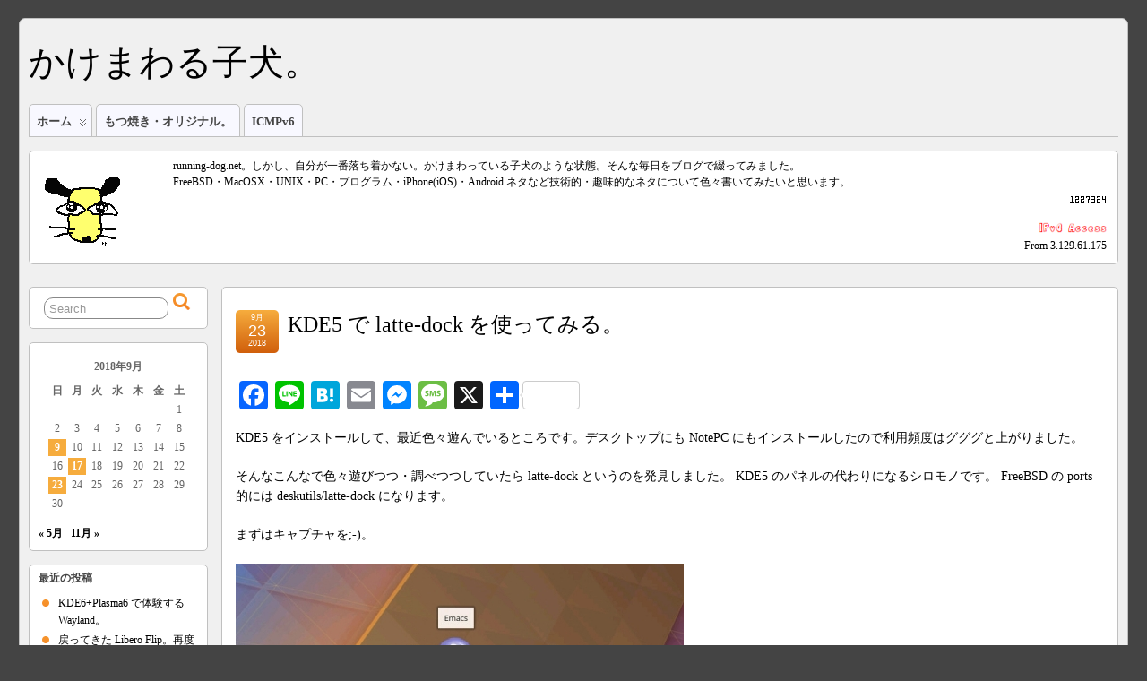

--- FILE ---
content_type: text/html; charset=UTF-8
request_url: https://running-dog.net/date/2018/09
body_size: 72536
content:
<!DOCTYPE html>
<!--[if IE 6]> <html id="ie6" lang="ja"> <![endif]-->
<!--[if IE 7]> <html id="ie7" lang="ja"> <![endif]-->
<!--[if IE 8]> <html id="ie8" lang="ja"> <![endif]-->
<!--[if !(IE 6) | !(IE 7) | !(IE 8)]><!--> <html lang="ja"> <!--<![endif]-->

<head>
	<link rel="apple-touch-icon" href="./apple-touch-icon.png" />
	<meta charset="UTF-8" />
	<link rel="pingback" href="https://running-dog.net/xmlrpc.php" />

	<script src="https://icmpv6.org/blog/scripts/prototype.js" language="JavaScript" type="text/javascript"></script>
	<script src="https://icmpv6.org/blog/scripts/qtp_poster.js" language="JavaScript" type="text/javascript"></script>
	<link href="https://icmpv6.org/blog/stylesheets/qtp_poster.css" rel="StyleSheet" type="text/css" />

	<title>  2018  9月 &raquo; かけまわる子犬。</title>
	<!--[if lt IE 9]>
	<script src="https://running-dog.net/wp-content/themes/suffusion/scripts/html5.js" type="text/javascript"></script>
	<![endif]-->
<meta name='robots' content='max-image-preview:large' />
	<style>img:is([sizes="auto" i], [sizes^="auto," i]) { contain-intrinsic-size: 3000px 1500px }</style>
	<link rel='dns-prefetch' href='//static.addtoany.com' />
<link rel="alternate" type="application/rss+xml" title="かけまわる子犬。 &raquo; フィード" href="https://running-dog.net/feed" />
<link rel="alternate" type="application/rss+xml" title="かけまわる子犬。 &raquo; コメントフィード" href="https://running-dog.net/comments/feed" />
<script type="text/javascript">
/* <![CDATA[ */
window._wpemojiSettings = {"baseUrl":"https:\/\/s.w.org\/images\/core\/emoji\/16.0.1\/72x72\/","ext":".png","svgUrl":"https:\/\/s.w.org\/images\/core\/emoji\/16.0.1\/svg\/","svgExt":".svg","source":{"concatemoji":"https:\/\/running-dog.net\/wp-includes\/js\/wp-emoji-release.min.js?ver=6.8.3"}};
/*! This file is auto-generated */
!function(s,n){var o,i,e;function c(e){try{var t={supportTests:e,timestamp:(new Date).valueOf()};sessionStorage.setItem(o,JSON.stringify(t))}catch(e){}}function p(e,t,n){e.clearRect(0,0,e.canvas.width,e.canvas.height),e.fillText(t,0,0);var t=new Uint32Array(e.getImageData(0,0,e.canvas.width,e.canvas.height).data),a=(e.clearRect(0,0,e.canvas.width,e.canvas.height),e.fillText(n,0,0),new Uint32Array(e.getImageData(0,0,e.canvas.width,e.canvas.height).data));return t.every(function(e,t){return e===a[t]})}function u(e,t){e.clearRect(0,0,e.canvas.width,e.canvas.height),e.fillText(t,0,0);for(var n=e.getImageData(16,16,1,1),a=0;a<n.data.length;a++)if(0!==n.data[a])return!1;return!0}function f(e,t,n,a){switch(t){case"flag":return n(e,"\ud83c\udff3\ufe0f\u200d\u26a7\ufe0f","\ud83c\udff3\ufe0f\u200b\u26a7\ufe0f")?!1:!n(e,"\ud83c\udde8\ud83c\uddf6","\ud83c\udde8\u200b\ud83c\uddf6")&&!n(e,"\ud83c\udff4\udb40\udc67\udb40\udc62\udb40\udc65\udb40\udc6e\udb40\udc67\udb40\udc7f","\ud83c\udff4\u200b\udb40\udc67\u200b\udb40\udc62\u200b\udb40\udc65\u200b\udb40\udc6e\u200b\udb40\udc67\u200b\udb40\udc7f");case"emoji":return!a(e,"\ud83e\udedf")}return!1}function g(e,t,n,a){var r="undefined"!=typeof WorkerGlobalScope&&self instanceof WorkerGlobalScope?new OffscreenCanvas(300,150):s.createElement("canvas"),o=r.getContext("2d",{willReadFrequently:!0}),i=(o.textBaseline="top",o.font="600 32px Arial",{});return e.forEach(function(e){i[e]=t(o,e,n,a)}),i}function t(e){var t=s.createElement("script");t.src=e,t.defer=!0,s.head.appendChild(t)}"undefined"!=typeof Promise&&(o="wpEmojiSettingsSupports",i=["flag","emoji"],n.supports={everything:!0,everythingExceptFlag:!0},e=new Promise(function(e){s.addEventListener("DOMContentLoaded",e,{once:!0})}),new Promise(function(t){var n=function(){try{var e=JSON.parse(sessionStorage.getItem(o));if("object"==typeof e&&"number"==typeof e.timestamp&&(new Date).valueOf()<e.timestamp+604800&&"object"==typeof e.supportTests)return e.supportTests}catch(e){}return null}();if(!n){if("undefined"!=typeof Worker&&"undefined"!=typeof OffscreenCanvas&&"undefined"!=typeof URL&&URL.createObjectURL&&"undefined"!=typeof Blob)try{var e="postMessage("+g.toString()+"("+[JSON.stringify(i),f.toString(),p.toString(),u.toString()].join(",")+"));",a=new Blob([e],{type:"text/javascript"}),r=new Worker(URL.createObjectURL(a),{name:"wpTestEmojiSupports"});return void(r.onmessage=function(e){c(n=e.data),r.terminate(),t(n)})}catch(e){}c(n=g(i,f,p,u))}t(n)}).then(function(e){for(var t in e)n.supports[t]=e[t],n.supports.everything=n.supports.everything&&n.supports[t],"flag"!==t&&(n.supports.everythingExceptFlag=n.supports.everythingExceptFlag&&n.supports[t]);n.supports.everythingExceptFlag=n.supports.everythingExceptFlag&&!n.supports.flag,n.DOMReady=!1,n.readyCallback=function(){n.DOMReady=!0}}).then(function(){return e}).then(function(){var e;n.supports.everything||(n.readyCallback(),(e=n.source||{}).concatemoji?t(e.concatemoji):e.wpemoji&&e.twemoji&&(t(e.twemoji),t(e.wpemoji)))}))}((window,document),window._wpemojiSettings);
/* ]]> */
</script>
<style id='wp-emoji-styles-inline-css' type='text/css'>

	img.wp-smiley, img.emoji {
		display: inline !important;
		border: none !important;
		box-shadow: none !important;
		height: 1em !important;
		width: 1em !important;
		margin: 0 0.07em !important;
		vertical-align: -0.1em !important;
		background: none !important;
		padding: 0 !important;
	}
</style>
<link rel='stylesheet' id='wp-block-library-css' href='https://running-dog.net/wp-includes/css/dist/block-library/style.min.css?ver=6.8.3' type='text/css' media='all' />
<style id='classic-theme-styles-inline-css' type='text/css'>
/*! This file is auto-generated */
.wp-block-button__link{color:#fff;background-color:#32373c;border-radius:9999px;box-shadow:none;text-decoration:none;padding:calc(.667em + 2px) calc(1.333em + 2px);font-size:1.125em}.wp-block-file__button{background:#32373c;color:#fff;text-decoration:none}
</style>
<style id='collapsing-archives-style-inline-css' type='text/css'>


</style>
<style id='global-styles-inline-css' type='text/css'>
:root{--wp--preset--aspect-ratio--square: 1;--wp--preset--aspect-ratio--4-3: 4/3;--wp--preset--aspect-ratio--3-4: 3/4;--wp--preset--aspect-ratio--3-2: 3/2;--wp--preset--aspect-ratio--2-3: 2/3;--wp--preset--aspect-ratio--16-9: 16/9;--wp--preset--aspect-ratio--9-16: 9/16;--wp--preset--color--black: #000000;--wp--preset--color--cyan-bluish-gray: #abb8c3;--wp--preset--color--white: #ffffff;--wp--preset--color--pale-pink: #f78da7;--wp--preset--color--vivid-red: #cf2e2e;--wp--preset--color--luminous-vivid-orange: #ff6900;--wp--preset--color--luminous-vivid-amber: #fcb900;--wp--preset--color--light-green-cyan: #7bdcb5;--wp--preset--color--vivid-green-cyan: #00d084;--wp--preset--color--pale-cyan-blue: #8ed1fc;--wp--preset--color--vivid-cyan-blue: #0693e3;--wp--preset--color--vivid-purple: #9b51e0;--wp--preset--gradient--vivid-cyan-blue-to-vivid-purple: linear-gradient(135deg,rgba(6,147,227,1) 0%,rgb(155,81,224) 100%);--wp--preset--gradient--light-green-cyan-to-vivid-green-cyan: linear-gradient(135deg,rgb(122,220,180) 0%,rgb(0,208,130) 100%);--wp--preset--gradient--luminous-vivid-amber-to-luminous-vivid-orange: linear-gradient(135deg,rgba(252,185,0,1) 0%,rgba(255,105,0,1) 100%);--wp--preset--gradient--luminous-vivid-orange-to-vivid-red: linear-gradient(135deg,rgba(255,105,0,1) 0%,rgb(207,46,46) 100%);--wp--preset--gradient--very-light-gray-to-cyan-bluish-gray: linear-gradient(135deg,rgb(238,238,238) 0%,rgb(169,184,195) 100%);--wp--preset--gradient--cool-to-warm-spectrum: linear-gradient(135deg,rgb(74,234,220) 0%,rgb(151,120,209) 20%,rgb(207,42,186) 40%,rgb(238,44,130) 60%,rgb(251,105,98) 80%,rgb(254,248,76) 100%);--wp--preset--gradient--blush-light-purple: linear-gradient(135deg,rgb(255,206,236) 0%,rgb(152,150,240) 100%);--wp--preset--gradient--blush-bordeaux: linear-gradient(135deg,rgb(254,205,165) 0%,rgb(254,45,45) 50%,rgb(107,0,62) 100%);--wp--preset--gradient--luminous-dusk: linear-gradient(135deg,rgb(255,203,112) 0%,rgb(199,81,192) 50%,rgb(65,88,208) 100%);--wp--preset--gradient--pale-ocean: linear-gradient(135deg,rgb(255,245,203) 0%,rgb(182,227,212) 50%,rgb(51,167,181) 100%);--wp--preset--gradient--electric-grass: linear-gradient(135deg,rgb(202,248,128) 0%,rgb(113,206,126) 100%);--wp--preset--gradient--midnight: linear-gradient(135deg,rgb(2,3,129) 0%,rgb(40,116,252) 100%);--wp--preset--font-size--small: 13px;--wp--preset--font-size--medium: 20px;--wp--preset--font-size--large: 36px;--wp--preset--font-size--x-large: 42px;--wp--preset--spacing--20: 0.44rem;--wp--preset--spacing--30: 0.67rem;--wp--preset--spacing--40: 1rem;--wp--preset--spacing--50: 1.5rem;--wp--preset--spacing--60: 2.25rem;--wp--preset--spacing--70: 3.38rem;--wp--preset--spacing--80: 5.06rem;--wp--preset--shadow--natural: 6px 6px 9px rgba(0, 0, 0, 0.2);--wp--preset--shadow--deep: 12px 12px 50px rgba(0, 0, 0, 0.4);--wp--preset--shadow--sharp: 6px 6px 0px rgba(0, 0, 0, 0.2);--wp--preset--shadow--outlined: 6px 6px 0px -3px rgba(255, 255, 255, 1), 6px 6px rgba(0, 0, 0, 1);--wp--preset--shadow--crisp: 6px 6px 0px rgba(0, 0, 0, 1);}:where(.is-layout-flex){gap: 0.5em;}:where(.is-layout-grid){gap: 0.5em;}body .is-layout-flex{display: flex;}.is-layout-flex{flex-wrap: wrap;align-items: center;}.is-layout-flex > :is(*, div){margin: 0;}body .is-layout-grid{display: grid;}.is-layout-grid > :is(*, div){margin: 0;}:where(.wp-block-columns.is-layout-flex){gap: 2em;}:where(.wp-block-columns.is-layout-grid){gap: 2em;}:where(.wp-block-post-template.is-layout-flex){gap: 1.25em;}:where(.wp-block-post-template.is-layout-grid){gap: 1.25em;}.has-black-color{color: var(--wp--preset--color--black) !important;}.has-cyan-bluish-gray-color{color: var(--wp--preset--color--cyan-bluish-gray) !important;}.has-white-color{color: var(--wp--preset--color--white) !important;}.has-pale-pink-color{color: var(--wp--preset--color--pale-pink) !important;}.has-vivid-red-color{color: var(--wp--preset--color--vivid-red) !important;}.has-luminous-vivid-orange-color{color: var(--wp--preset--color--luminous-vivid-orange) !important;}.has-luminous-vivid-amber-color{color: var(--wp--preset--color--luminous-vivid-amber) !important;}.has-light-green-cyan-color{color: var(--wp--preset--color--light-green-cyan) !important;}.has-vivid-green-cyan-color{color: var(--wp--preset--color--vivid-green-cyan) !important;}.has-pale-cyan-blue-color{color: var(--wp--preset--color--pale-cyan-blue) !important;}.has-vivid-cyan-blue-color{color: var(--wp--preset--color--vivid-cyan-blue) !important;}.has-vivid-purple-color{color: var(--wp--preset--color--vivid-purple) !important;}.has-black-background-color{background-color: var(--wp--preset--color--black) !important;}.has-cyan-bluish-gray-background-color{background-color: var(--wp--preset--color--cyan-bluish-gray) !important;}.has-white-background-color{background-color: var(--wp--preset--color--white) !important;}.has-pale-pink-background-color{background-color: var(--wp--preset--color--pale-pink) !important;}.has-vivid-red-background-color{background-color: var(--wp--preset--color--vivid-red) !important;}.has-luminous-vivid-orange-background-color{background-color: var(--wp--preset--color--luminous-vivid-orange) !important;}.has-luminous-vivid-amber-background-color{background-color: var(--wp--preset--color--luminous-vivid-amber) !important;}.has-light-green-cyan-background-color{background-color: var(--wp--preset--color--light-green-cyan) !important;}.has-vivid-green-cyan-background-color{background-color: var(--wp--preset--color--vivid-green-cyan) !important;}.has-pale-cyan-blue-background-color{background-color: var(--wp--preset--color--pale-cyan-blue) !important;}.has-vivid-cyan-blue-background-color{background-color: var(--wp--preset--color--vivid-cyan-blue) !important;}.has-vivid-purple-background-color{background-color: var(--wp--preset--color--vivid-purple) !important;}.has-black-border-color{border-color: var(--wp--preset--color--black) !important;}.has-cyan-bluish-gray-border-color{border-color: var(--wp--preset--color--cyan-bluish-gray) !important;}.has-white-border-color{border-color: var(--wp--preset--color--white) !important;}.has-pale-pink-border-color{border-color: var(--wp--preset--color--pale-pink) !important;}.has-vivid-red-border-color{border-color: var(--wp--preset--color--vivid-red) !important;}.has-luminous-vivid-orange-border-color{border-color: var(--wp--preset--color--luminous-vivid-orange) !important;}.has-luminous-vivid-amber-border-color{border-color: var(--wp--preset--color--luminous-vivid-amber) !important;}.has-light-green-cyan-border-color{border-color: var(--wp--preset--color--light-green-cyan) !important;}.has-vivid-green-cyan-border-color{border-color: var(--wp--preset--color--vivid-green-cyan) !important;}.has-pale-cyan-blue-border-color{border-color: var(--wp--preset--color--pale-cyan-blue) !important;}.has-vivid-cyan-blue-border-color{border-color: var(--wp--preset--color--vivid-cyan-blue) !important;}.has-vivid-purple-border-color{border-color: var(--wp--preset--color--vivid-purple) !important;}.has-vivid-cyan-blue-to-vivid-purple-gradient-background{background: var(--wp--preset--gradient--vivid-cyan-blue-to-vivid-purple) !important;}.has-light-green-cyan-to-vivid-green-cyan-gradient-background{background: var(--wp--preset--gradient--light-green-cyan-to-vivid-green-cyan) !important;}.has-luminous-vivid-amber-to-luminous-vivid-orange-gradient-background{background: var(--wp--preset--gradient--luminous-vivid-amber-to-luminous-vivid-orange) !important;}.has-luminous-vivid-orange-to-vivid-red-gradient-background{background: var(--wp--preset--gradient--luminous-vivid-orange-to-vivid-red) !important;}.has-very-light-gray-to-cyan-bluish-gray-gradient-background{background: var(--wp--preset--gradient--very-light-gray-to-cyan-bluish-gray) !important;}.has-cool-to-warm-spectrum-gradient-background{background: var(--wp--preset--gradient--cool-to-warm-spectrum) !important;}.has-blush-light-purple-gradient-background{background: var(--wp--preset--gradient--blush-light-purple) !important;}.has-blush-bordeaux-gradient-background{background: var(--wp--preset--gradient--blush-bordeaux) !important;}.has-luminous-dusk-gradient-background{background: var(--wp--preset--gradient--luminous-dusk) !important;}.has-pale-ocean-gradient-background{background: var(--wp--preset--gradient--pale-ocean) !important;}.has-electric-grass-gradient-background{background: var(--wp--preset--gradient--electric-grass) !important;}.has-midnight-gradient-background{background: var(--wp--preset--gradient--midnight) !important;}.has-small-font-size{font-size: var(--wp--preset--font-size--small) !important;}.has-medium-font-size{font-size: var(--wp--preset--font-size--medium) !important;}.has-large-font-size{font-size: var(--wp--preset--font-size--large) !important;}.has-x-large-font-size{font-size: var(--wp--preset--font-size--x-large) !important;}
:where(.wp-block-post-template.is-layout-flex){gap: 1.25em;}:where(.wp-block-post-template.is-layout-grid){gap: 1.25em;}
:where(.wp-block-columns.is-layout-flex){gap: 2em;}:where(.wp-block-columns.is-layout-grid){gap: 2em;}
:root :where(.wp-block-pullquote){font-size: 1.5em;line-height: 1.6;}
</style>
<link rel='stylesheet' id='suffusion-theme-css' href='https://running-dog.net/wp-content/themes/suffusion/style.css?ver=4.4.7' type='text/css' media='all' />
<link rel='stylesheet' id='suffusion-theme-skin-1-css' href='https://running-dog.net/wp-content/themes/suffusion/skins/light-theme-orange/skin.css?ver=4.4.7' type='text/css' media='all' />
<!--[if !IE]>--><link rel='stylesheet' id='suffusion-rounded-css' href='https://running-dog.net/wp-content/themes/suffusion/rounded-corners.css?ver=4.4.7' type='text/css' media='all' />
<!--<![endif]-->
<!--[if gt IE 8]><link rel='stylesheet' id='suffusion-rounded-css' href='https://running-dog.net/wp-content/themes/suffusion/rounded-corners.css?ver=4.4.7' type='text/css' media='all' />
<![endif]-->
<!--[if lt IE 8]><link rel='stylesheet' id='suffusion-ie-css' href='https://running-dog.net/wp-content/themes/suffusion/ie-fix.css?ver=4.4.7' type='text/css' media='all' />
<![endif]-->
<link rel='stylesheet' id='suffusion-generated-css' href='https://running-dog.net/images/suffusion/custom-styles.css?ver=4.4.7' type='text/css' media='all' />
<link rel='stylesheet' id='addtoany-css' href='https://running-dog.net/wp-content/plugins/add-to-any/addtoany.min.css?ver=1.16' type='text/css' media='all' />
<script type="text/javascript" id="addtoany-core-js-before">
/* <![CDATA[ */
window.a2a_config=window.a2a_config||{};a2a_config.callbacks=[];a2a_config.overlays=[];a2a_config.templates={};a2a_localize = {
	Share: "共有",
	Save: "ブックマーク",
	Subscribe: "購読",
	Email: "メール",
	Bookmark: "ブックマーク",
	ShowAll: "すべて表示する",
	ShowLess: "小さく表示する",
	FindServices: "サービスを探す",
	FindAnyServiceToAddTo: "追加するサービスを今すぐ探す",
	PoweredBy: "Powered by",
	ShareViaEmail: "メールでシェアする",
	SubscribeViaEmail: "メールで購読する",
	BookmarkInYourBrowser: "ブラウザにブックマーク",
	BookmarkInstructions: "このページをブックマークするには、 Ctrl+D または \u2318+D を押下。",
	AddToYourFavorites: "お気に入りに追加",
	SendFromWebOrProgram: "任意のメールアドレスまたはメールプログラムから送信",
	EmailProgram: "メールプログラム",
	More: "詳細&#8230;",
	ThanksForSharing: "共有ありがとうございます !",
	ThanksForFollowing: "フォローありがとうございます !"
};
/* ]]> */
</script>
<script type="text/javascript" defer src="https://static.addtoany.com/menu/page.js" id="addtoany-core-js"></script>
<script type="text/javascript" src="https://running-dog.net/wp-includes/js/jquery/jquery.min.js?ver=3.7.1" id="jquery-core-js"></script>
<script type="text/javascript" src="https://running-dog.net/wp-includes/js/jquery/jquery-migrate.min.js?ver=3.4.1" id="jquery-migrate-js"></script>
<script type="text/javascript" defer src="https://running-dog.net/wp-content/plugins/add-to-any/addtoany.min.js?ver=1.1" id="addtoany-jquery-js"></script>
<script type="text/javascript" id="suffusion-js-extra">
/* <![CDATA[ */
var Suffusion_JS = {"wrapper_width_type_page_template_1l_sidebar_php":"fluid","wrapper_max_width_page_template_1l_sidebar_php":"1024","wrapper_min_width_page_template_1l_sidebar_php":"600","wrapper_orig_width_page_template_1l_sidebar_php":"100","wrapper_width_type_page_template_1r_sidebar_php":"fixed","wrapper_max_width_page_template_1r_sidebar_php":"1200","wrapper_min_width_page_template_1r_sidebar_php":"600","wrapper_orig_width_page_template_1r_sidebar_php":"75","wrapper_width_type_page_template_1l1r_sidebar_php":"fixed","wrapper_max_width_page_template_1l1r_sidebar_php":"1200","wrapper_min_width_page_template_1l1r_sidebar_php":"600","wrapper_orig_width_page_template_1l1r_sidebar_php":"75","wrapper_width_type_page_template_2l_sidebars_php":"fixed","wrapper_max_width_page_template_2l_sidebars_php":"1200","wrapper_min_width_page_template_2l_sidebars_php":"600","wrapper_orig_width_page_template_2l_sidebars_php":"75","wrapper_width_type_page_template_2r_sidebars_php":"fixed","wrapper_max_width_page_template_2r_sidebars_php":"1200","wrapper_min_width_page_template_2r_sidebars_php":"600","wrapper_orig_width_page_template_2r_sidebars_php":"75","wrapper_width_type":"fluid","wrapper_max_width":"1920","wrapper_min_width":"480","wrapper_orig_width":"95","wrapper_width_type_page_template_no_sidebars_php":"fluid","wrapper_max_width_page_template_no_sidebars_php":"1920","wrapper_min_width_page_template_no_sidebars_php":"480","wrapper_orig_width_page_template_no_sidebars_php":"95","suf_featured_interval":"4000","suf_featured_transition_speed":"1000","suf_featured_fx":"fade","suf_featured_pause":"Pause","suf_featured_resume":"\u518d\u958b\u3059\u308b","suf_featured_sync":"0","suf_featured_pager_style":"numbers","suf_nav_delay":"500","suf_nav_effect":"fade","suf_navt_delay":"500","suf_navt_effect":"fade","suf_jq_masonry_enabled":"enabled","suf_fix_aspect_ratio":"preserve","suf_show_drop_caps":""};
/* ]]> */
</script>
<script type="text/javascript" src="https://running-dog.net/wp-content/themes/suffusion/scripts/suffusion.js?ver=4.4.7" id="suffusion-js"></script>
<link rel="https://api.w.org/" href="https://running-dog.net/wp-json/" /><link rel="EditURI" type="application/rsd+xml" title="RSD" href="https://running-dog.net/xmlrpc.php?rsd" />
<!-- Start Additional Feeds -->
<!-- End Additional Feeds -->
<style type="text/css">.recentcomments a{display:inline !important;padding:0 !important;margin:0 !important;}</style><!-- location header -->
</head>

<body class="archive date wp-theme-suffusion light-theme-orange suffusion-custom device-desktop">
    				<div id="wrapper" class="fix">
					<div id="header-container" class="custom-header fix">
					<header id="header" class="fix">
			<h1 class="blogtitle left"><a href="https://running-dog.net">かけまわる子犬。</a></h1>
		<div class="description right"></div>
    </header><!-- /header -->
 	<nav id="nav" class="tab fix">
		<div class='col-control left'>
<ul class='sf-menu'>
<li id="menu-item-388" class="menu-item menu-item-type-custom menu-item-object-custom menu-item-home menu-item-has-children menu-item-388 dd-tab"><a href="https://running-dog.net">ホーム</a>
<ul class="sub-menu">
	<li id="menu-item-391" class="menu-item menu-item-type-custom menu-item-object-custom menu-item-391"><a href="https://icmpv6.org/Prog/FreeBSD_ports/">自作/更新/改造 Ports 置き場</a></li>
	<li id="menu-item-393" class="menu-item menu-item-type-custom menu-item-object-custom menu-item-393"><a href="https://distfiles.icmpv6.org/distfiles/">FreeBSD Ports distfiles (https/ftp)</a></li>
</ul>
</li>
<li id="menu-item-389" class="menu-item menu-item-type-custom menu-item-object-custom menu-item-389 dd-tab"><a href="https://motsuyaki.org">もつ焼き・オリジナル。</a></li>
<li id="menu-item-2628" class="menu-item menu-item-type-custom menu-item-object-custom menu-item-2628 dd-tab"><a href="https://icmpv6.org/">ICMPv6</a></li>

</ul>
		</div><!-- /col-control -->
	</nav><!-- /nav -->
			</div><!-- //#header-container -->
<!-- horizontal-outer-widgets-1 Widget Area -->
<div id="horizontal-outer-widgets-1" class="dbx-group boxed warea fix">
	<!-- widget start --><aside id="text-6" class="suf-widget suf-horizontal-widget suf-widget-1c widget_text"><div class="dbx-content">			<div class="textwidget"><table border="1" width="100%">
<tr>
<td rowspan=2>
<A href="https://www.running-dog.net/" border="0"><br />
<img src="/gif/dog-2.gif" align="left"><br />
</a>
</td>
<td rowspan=2>
</td>
<td>
<A href="https://www.running-dog.net/">running-dog.net</A>。しかし、自分が一番落ち着かない。かけまわっている子犬のような状態。そんな毎日をブログで綴ってみました。<br />
FreeBSD・MacOSX・UNIX・PC・プログラム・iPhone(iOS)・Android ネタなど技術的・趣味的なネタについて色々書いてみたいと思います。
</td>
</tr>
<tr>
<td align="right" valign="bottom">
<IMG SRC="https://icmpv6.org/cgi-bin/Count.cgi?df=run-dog-main01.dat&md=6&dd=E&ft=1"></p>
<aside>
<div>
<div>
</div>
		</div></aside><!-- widget end -->
<font size=-2>
<img src="/Images/ipv4-access.png" alt="IPv4 Access" width="76\" height="12" /><br />From 3.129.61.175</font>

</td>
</tr>
</table>
</div>
</div></aside><!-- widget end -->

</div>
<!-- /horizontal-outer-widgets-1 -->			<div id="container" class="fix">
				
    <div id="main-col">
      <div id="content" class="hfeed">
	<article class="full-content post-2197 post type-post status-publish format-standard hentry category-cat_pkgsystem category-cat_freebsd category-cat_desktop category-cat_kdeandqt category-5-id category-3-id category-6-id category-4-id post-seq-1 post-parity-odd meta-position-corners fix" id="post-2197">
<header class='post-header title-container fix'>
	<div class="title">
		<h2 class="posttitle"><a href='https://running-dog.net/2018/09/post_2197.html' class='entry-title' rel='bookmark' title='KDE5 で latte-dock を使ってみる。' >KDE5 で latte-dock を使ってみる。</a></h2>
		<div class="postdata fix">
			</div><!-- /.postdata -->
		</div><!-- /.title -->
		<div class="date"><span class="month">9月</span> <span
			class="day">23</span><span class="year">2018</span></div>
	</header><!-- /.title-container -->
	<span class='post-format-icon'>&nbsp;</span><span class='updated' title='2018-09-23T12:41:51+09:00'></span>	<div class="entry-container fix">
		<div class="entry entry-content fix">
<div class="addtoany_share_save_container addtoany_content addtoany_content_top"><div class="a2a_kit a2a_kit_size_32 addtoany_list" data-a2a-url="https://running-dog.net/2018/09/post_2197.html" data-a2a-title="KDE5 で latte-dock を使ってみる。"><a class="a2a_button_facebook" href="https://www.addtoany.com/add_to/facebook?linkurl=https%3A%2F%2Frunning-dog.net%2F2018%2F09%2Fpost_2197.html&amp;linkname=KDE5%20%E3%81%A7%20latte-dock%20%E3%82%92%E4%BD%BF%E3%81%A3%E3%81%A6%E3%81%BF%E3%82%8B%E3%80%82" title="Facebook" rel="nofollow noopener" target="_blank"></a><a class="a2a_button_line" href="https://www.addtoany.com/add_to/line?linkurl=https%3A%2F%2Frunning-dog.net%2F2018%2F09%2Fpost_2197.html&amp;linkname=KDE5%20%E3%81%A7%20latte-dock%20%E3%82%92%E4%BD%BF%E3%81%A3%E3%81%A6%E3%81%BF%E3%82%8B%E3%80%82" title="Line" rel="nofollow noopener" target="_blank"></a><a class="a2a_button_hatena" href="https://www.addtoany.com/add_to/hatena?linkurl=https%3A%2F%2Frunning-dog.net%2F2018%2F09%2Fpost_2197.html&amp;linkname=KDE5%20%E3%81%A7%20latte-dock%20%E3%82%92%E4%BD%BF%E3%81%A3%E3%81%A6%E3%81%BF%E3%82%8B%E3%80%82" title="Hatena" rel="nofollow noopener" target="_blank"></a><a class="a2a_button_email" href="https://www.addtoany.com/add_to/email?linkurl=https%3A%2F%2Frunning-dog.net%2F2018%2F09%2Fpost_2197.html&amp;linkname=KDE5%20%E3%81%A7%20latte-dock%20%E3%82%92%E4%BD%BF%E3%81%A3%E3%81%A6%E3%81%BF%E3%82%8B%E3%80%82" title="Email" rel="nofollow noopener" target="_blank"></a><a class="a2a_button_facebook_messenger" href="https://www.addtoany.com/add_to/facebook_messenger?linkurl=https%3A%2F%2Frunning-dog.net%2F2018%2F09%2Fpost_2197.html&amp;linkname=KDE5%20%E3%81%A7%20latte-dock%20%E3%82%92%E4%BD%BF%E3%81%A3%E3%81%A6%E3%81%BF%E3%82%8B%E3%80%82" title="Messenger" rel="nofollow noopener" target="_blank"></a><a class="a2a_button_sms" href="https://www.addtoany.com/add_to/sms?linkurl=https%3A%2F%2Frunning-dog.net%2F2018%2F09%2Fpost_2197.html&amp;linkname=KDE5%20%E3%81%A7%20latte-dock%20%E3%82%92%E4%BD%BF%E3%81%A3%E3%81%A6%E3%81%BF%E3%82%8B%E3%80%82" title="Message" rel="nofollow noopener" target="_blank"></a><a class="a2a_button_x" href="https://www.addtoany.com/add_to/x?linkurl=https%3A%2F%2Frunning-dog.net%2F2018%2F09%2Fpost_2197.html&amp;linkname=KDE5%20%E3%81%A7%20latte-dock%20%E3%82%92%E4%BD%BF%E3%81%A3%E3%81%A6%E3%81%BF%E3%82%8B%E3%80%82" title="X" rel="nofollow noopener" target="_blank"></a><a class="a2a_dd a2a_counter addtoany_share_save addtoany_share" href="https://www.addtoany.com/share"></a></div></div><p>KDE5 をインストールして、最近色々遊んでいるところです。デスクトップにも NotePC にもインストールしたので利用頻度はグググと上がりました。</p>
<p>そんなこんなで色々遊びつつ・調べつつしていたら latte-dock というのを発見しました。 KDE5 のパネルの代わりになるシロモノです。 FreeBSD の ports 的には deskutils/latte-dock になります。</p>
<p>まずはキャプチャを;-)。</p>
<p><img fetchpriority="high" decoding="async" src="https://running-dog.net/images/KDE5_latte-dock_1.jpeg" alt="" width="500" height="128" class="alignnone size-full wp-image-2198" srcset="https://running-dog.net/images/KDE5_latte-dock_1.jpeg 500w, https://running-dog.net/images/KDE5_latte-dock_1-150x38.jpeg 150w" sizes="(max-width: 500px) 100vw, 500px" /></p>
<p>レイアウトは My Layout・Plasma・Unity の、全部で三種類から選べます。 My LayOut は macOS 風、 Plasma は KDE5 の default のパネル風、 Unity というのは NextStep のランチャー風で、macOS の上にあるステータスバーみたいなのも表示されます。上記キャプチャはMﾝ Layout でドックの設定で配置してみました。</p>
<p>KDE5 のウィジェットはガシガシ登録できるし、プログラムのショートカットも登録可能です。 KDE5 の標準のパネルが macOS 風になった。と、いういう認識で問題ないかと思われます。と、いうのも macOS と一緒でマウスオーバーするとアイコンがズズズと大きくなります。おぉっ!!</p>
<p>そして、ドックの上で右クリックすると設定画面が現れてことこまかに色々と設定することができます。設定画面ではドックとして利用したときのアイコンサイズのだとか、ウィンドの下に隠れるとか、 3D や影を付けたり、現在利用中のアプリのアイコンを光らせたりとか。</p>
<p>フツーの KDE5 のパネルではつまらないと思う人は是非とも体験してみてください;-)。</p>
<p>ただ、一部動作が多少怪しいと思う点が、使い込むほど出てきているので、今使っているパネルは小さいままデスクトップ上に置いといたほうが良いかもです。バージョン 1 が出たときには安定してくれていると嬉しい;-)。<br />
<br />&nbsp;<br />
それにしても KDE3 の頃だったか？ パネルのアイコンが OS X (当時) 風に、普段は小さいのにマウスオーバーで大きくなったりする機能を持っていたんだけど Apple からクレームが入りその機能がなくなって、マウスオーバーしてもアイコンサイズが変わらなくなってしまった。と、記憶しています。 KDE 本体から分離したプロジェクトとして用意された latte-dock ではその機能が復活している。と、いうのはなんだか感慨深い;-P。<br />
<br />&nbsp;<br />
さてと。話が横道にそれましたが、設定画面のキャプチャを掲載しましょうかね。</p>
<p><img decoding="async" src="https://running-dog.net/images/KDE5_latte-dock_2.jpeg" alt="" width="500" height="622" class="alignnone size-full wp-image-2199" srcset="https://running-dog.net/images/KDE5_latte-dock_2.jpeg 500w, https://running-dog.net/images/KDE5_latte-dock_2-121x150.jpeg 121w" sizes="(max-width: 500px) 100vw, 500px" /></p>
<p>僕の設定は日本語表示されています;-)。 この latte-dock というのは gettext で po ファイル化されているので独自に翻訳してみました。もうちょっと精査したあと kde-jp@kde.org に送る予定なので、次のバージョン辺りから最初から日本語化対応になっているのではないかと思われます。</p>
<p>あ。このブログでは何回か書いていますが僕は JKUG のメンバでもあるので、 KDE 自体の翻訳は特に気にはならずに Opendesktop.org に協力している次第です。</p>
<p>それにしても先行して日本語 po/mo フアイルが欲しい方は以下の URL に置きましたので持って行ってください。</p>
<p><a href="https://icmpv6.org/Prog/ja.po/latte-dock-0.8.1-po-ja.tgz" target="_">https://icmpv6.org/Prog/ja.po/latte-dock-0.8.1-po-ja.tgz</a></p>
<p> deskutils/latte-dock を ports からインストールしたあと、ダウンロードした tgz を展開して、その中にある mo ファイルを /usr/local/share/locale/ja/LC_MESSAGES/ にほーりこんで latte-dock を再起動すると設定画面が日本語化されます。</p>
<p>日本語化されていたほうが設定しやすいとは思うのですが、一部へんちくりんな日本語や機能的に間違っている部分があるかと思われますが、随時更新して行きたいと思います。</p>
		</div><!--entry -->
	</div><!-- .entry-container -->
<footer class="post-footer postdata fix">
<span class="author"><span class="icon">&nbsp;</span>投稿者 <span class="vcard"><a href="https://running-dog.net/author/takachan" class="url fn" rel="author">たかちゃん。</a></span> 12:41 PM</span>		<span class="category"><span class="icon">&nbsp;</span><a href="https://running-dog.net/category/cat_freebsd/cat_pkgsystem" rel="category tag">ports・packages</a>, <a href="https://running-dog.net/category/cat_freebsd" rel="category tag">FreeBSD</a>, <a href="https://running-dog.net/category/cat_freebsd/cat_desktop" rel="category tag">デスクトップ</a>, <a href="https://running-dog.net/category/cat_kdeandqt" rel="category tag">KDE と QT</a></span>
		<span class="comments"><span class="icon">&nbsp;</span><a href="https://running-dog.net/2018/09/post_2197.html#respond">コメントはありません &#187;</a></span>
</footer><!-- .post-footer -->
	</article><!--post -->
	<article class="full-content post-2192 post type-post status-publish format-standard hentry category-cat_pkgsystem category-cat_desktop category-cat_kdeandqt category-5-id category-6-id category-4-id post-seq-2 post-parity-even meta-position-corners fix" id="post-2192">
<header class='post-header title-container fix'>
	<div class="title">
		<h2 class="posttitle"><a href='https://running-dog.net/2018/09/post_2192.html' class='entry-title' rel='bookmark' title='KDE5 の akonadi は sqlite3 を使うようにする。' >KDE5 の akonadi は sqlite3 を使うようにする。</a></h2>
		<div class="postdata fix">
			</div><!-- /.postdata -->
		</div><!-- /.title -->
		<div class="date"><span class="month">9月</span> <span
			class="day">17</span><span class="year">2018</span></div>
	</header><!-- /.title-container -->
	<span class='post-format-icon'>&nbsp;</span><span class='updated' title='2018-09-17T22:00:52+09:00'></span>	<div class="entry-container fix">
		<div class="entry entry-content fix">
<div class="addtoany_share_save_container addtoany_content addtoany_content_top"><div class="a2a_kit a2a_kit_size_32 addtoany_list" data-a2a-url="https://running-dog.net/2018/09/post_2192.html" data-a2a-title="KDE5 の akonadi は sqlite3 を使うようにする。"><a class="a2a_button_facebook" href="https://www.addtoany.com/add_to/facebook?linkurl=https%3A%2F%2Frunning-dog.net%2F2018%2F09%2Fpost_2192.html&amp;linkname=KDE5%20%E3%81%AE%20akonadi%20%E3%81%AF%20sqlite3%20%E3%82%92%E4%BD%BF%E3%81%86%E3%82%88%E3%81%86%E3%81%AB%E3%81%99%E3%82%8B%E3%80%82" title="Facebook" rel="nofollow noopener" target="_blank"></a><a class="a2a_button_line" href="https://www.addtoany.com/add_to/line?linkurl=https%3A%2F%2Frunning-dog.net%2F2018%2F09%2Fpost_2192.html&amp;linkname=KDE5%20%E3%81%AE%20akonadi%20%E3%81%AF%20sqlite3%20%E3%82%92%E4%BD%BF%E3%81%86%E3%82%88%E3%81%86%E3%81%AB%E3%81%99%E3%82%8B%E3%80%82" title="Line" rel="nofollow noopener" target="_blank"></a><a class="a2a_button_hatena" href="https://www.addtoany.com/add_to/hatena?linkurl=https%3A%2F%2Frunning-dog.net%2F2018%2F09%2Fpost_2192.html&amp;linkname=KDE5%20%E3%81%AE%20akonadi%20%E3%81%AF%20sqlite3%20%E3%82%92%E4%BD%BF%E3%81%86%E3%82%88%E3%81%86%E3%81%AB%E3%81%99%E3%82%8B%E3%80%82" title="Hatena" rel="nofollow noopener" target="_blank"></a><a class="a2a_button_email" href="https://www.addtoany.com/add_to/email?linkurl=https%3A%2F%2Frunning-dog.net%2F2018%2F09%2Fpost_2192.html&amp;linkname=KDE5%20%E3%81%AE%20akonadi%20%E3%81%AF%20sqlite3%20%E3%82%92%E4%BD%BF%E3%81%86%E3%82%88%E3%81%86%E3%81%AB%E3%81%99%E3%82%8B%E3%80%82" title="Email" rel="nofollow noopener" target="_blank"></a><a class="a2a_button_facebook_messenger" href="https://www.addtoany.com/add_to/facebook_messenger?linkurl=https%3A%2F%2Frunning-dog.net%2F2018%2F09%2Fpost_2192.html&amp;linkname=KDE5%20%E3%81%AE%20akonadi%20%E3%81%AF%20sqlite3%20%E3%82%92%E4%BD%BF%E3%81%86%E3%82%88%E3%81%86%E3%81%AB%E3%81%99%E3%82%8B%E3%80%82" title="Messenger" rel="nofollow noopener" target="_blank"></a><a class="a2a_button_sms" href="https://www.addtoany.com/add_to/sms?linkurl=https%3A%2F%2Frunning-dog.net%2F2018%2F09%2Fpost_2192.html&amp;linkname=KDE5%20%E3%81%AE%20akonadi%20%E3%81%AF%20sqlite3%20%E3%82%92%E4%BD%BF%E3%81%86%E3%82%88%E3%81%86%E3%81%AB%E3%81%99%E3%82%8B%E3%80%82" title="Message" rel="nofollow noopener" target="_blank"></a><a class="a2a_button_x" href="https://www.addtoany.com/add_to/x?linkurl=https%3A%2F%2Frunning-dog.net%2F2018%2F09%2Fpost_2192.html&amp;linkname=KDE5%20%E3%81%AE%20akonadi%20%E3%81%AF%20sqlite3%20%E3%82%92%E4%BD%BF%E3%81%86%E3%82%88%E3%81%86%E3%81%AB%E3%81%99%E3%82%8B%E3%80%82" title="X" rel="nofollow noopener" target="_blank"></a><a class="a2a_dd a2a_counter addtoany_share_save addtoany_share" href="https://www.addtoany.com/share"></a></div></div><p>KDE の 4 や 5 を使っていると ps -ax とか打つと気が滅入るときがあります。『どうしてこんなにakonadi が起動しているのだっ!?』と。まぁ、 akonadi は kdepim 系のユーザ情報管理や各種サービスへのアクセスを一手に引き受けているのでさまざまなプロセスが動くのはしょーがいなのではありますが・・。</p>
<p>akonadi はバックエンドにデータベースを利用していて、必要な情報はそこに格納します。選べるのは全部で三つ。 MySQL・PostgreSQL・SQLite3 ですね。 KDE4 の頃は複数のプロセスからアクセスするとデータベースがぶっ壊れるから MySQL を使え。と、いうお達しが出ていて、『まじかよー。デスクトップのバックエンドに mysqld 動かすんかよぉ・・。orz』などと思っていたのですが、 KDE5 からはいよいよ純粋に上記三つのデータベースが選択可能になったようです。</p>
<p>と、いうことで ports の databases/akonadi をインストールする場合は以下のようにオプションを選択すると良いでしょう。</p>
<p><img decoding="async" src="https://running-dog.net/images/KDE5_akonagi_1.jpg" alt="" width="500" height="233" class="alignnone size-full wp-image-2193" srcset="https://running-dog.net/images/KDE5_akonagi_1.jpg 500w, https://running-dog.net/images/KDE5_akonagi_1-150x70.jpg 150w" sizes="(max-width: 500px) 100vw, 500px" /></p>
<p>今回は非常に負荷の軽い SQLite3 をチョイスしました。この状態で akonadi をコンパイルすると関連性により databases/qt5-sqldrivers-sqlite3 がインストールされます。 akonadi が利用するデータベースドライバですね。<br />
ちなみに MySQL を選択すると databases/qt5-sqldrivers-mysql がインストールされます。</p>
<p>これで今日は akonadi は SQLite3 を利用するようになる。わーいっ!! などと喜んではいけません。 akonadi は今でも default で MySQL を利用するようになっているので、設定を変更して上げる必要があります。</p>
<p>設定変更するファイルは ${HOME}/.config/akonadi/akonadiserverrc になります。 akonadi を一回起動(しようと)すると生成されます。</p>
<table width="100%" bgcolor="#6785A5" border="0" cellpadding="1" cellspacing="1" class="waku_gray">
<tbody>
<tr>
<td bgcolor="#FFFFE0">
<pre><code>[Debug]
Tracer=null

[%General]
Driver=QSQLITE3

[QSQLITE3]
Name=/home/USERNAME/.local/share/akonadi/akonadi.db
</code></pre>
</td>
</tr>
</tbody>
</table>
<p>&nbsp;<br />
起動直後は [%General] では Driver=QMYSQL と書かれていると思いまずが、これを上記のように変更し、更に [QSQLITE3] を書いてデータベースを指定してあげます。</p>
<p>設定ファイルが完成したら akonadictl restart するか、一回ログアウトしてから再度ログインし直すと良いでしょうか。再度ログインすると mysqld が起動していないのに akonadi が動作しているのが嬉しいですね;-)。</p>
<p>これで mysqld が起動しない分 PC の負荷が多少は軽くったでしょうか？ もしかしたら気分的な問題かぁ？<br />
<br />&nbsp;<br />
では、そもそも akonadi 自体を起動したくない場合はどうするか？</p>
<p>一番簡単なのはコンパイルのオプションで  SQLite3 を指定して、設定フアイルである akonadiserverrc には MySQL を利用する設定を記載することです。 </p>
<p> databases/qt5-sqldrivers-sqlite3 や databases/qt5-sqldrivers-mysql などがデータベースドライバになるのですが、設定ファイルで選択したデータベースのドライバが無い場合には akonadi が起動しません。</p>
<p>それとは別に [QSQLITE3] や [QMYSQL] の中に StartServer=false と掛けば akonadi が起動しない。と、いう話のようですが、実際に記載した設定ファイルを用意しても akonadi は起動してしまいました。残念。</p>
<table width="100%" bgcolor="#6785A5" border="0" cellpadding="1" cellspacing="1" class="waku_gray">
<tbody>
<tr>
<td bgcolor="#FFFFE0">
<pre><code>[Debug]
Tracer=null

[%General]
#Driver=QSQLITE3
Driver=QMYSQL

[QSQLITE3]
Name=/home/USERNAME/.local/share/akonadi/akonadi.db
StartServer=false

[QMYSQL]
Host=
Name=akonadi
Options="UNIX_SOCKET=/tmp/akonadi-USERNAME.73cx0k/mysql.socket"
ServerPath=/usr/local/libexec/mysqld
StartServer=false
</code></pre>
</td>
</tr>
</tbody>
</table>
<p>&nbsp;<br />
と、いうことで akonadi のコンパイル時に SQLite3 を指定して、上記のように設定ファイルを記載すると、起動しなくなります。</p>
<p>起動したい場合には [[%General] で Driver=QSQLITE3 を有効にして Driver=QMYSQL をコメントアウトすれば OK です。</p>
<p>これで akonadi がずいぶんと楽しいものになったかな？ ;-)。</p>
		</div><!--entry -->
	</div><!-- .entry-container -->
<footer class="post-footer postdata fix">
<span class="author"><span class="icon">&nbsp;</span>投稿者 <span class="vcard"><a href="https://running-dog.net/author/takachan" class="url fn" rel="author">たかちゃん。</a></span> 10:00 PM</span>		<span class="category"><span class="icon">&nbsp;</span><a href="https://running-dog.net/category/cat_freebsd/cat_pkgsystem" rel="category tag">ports・packages</a>, <a href="https://running-dog.net/category/cat_freebsd/cat_desktop" rel="category tag">デスクトップ</a>, <a href="https://running-dog.net/category/cat_kdeandqt" rel="category tag">KDE と QT</a></span>
		<span class="comments"><span class="icon">&nbsp;</span><a href="https://running-dog.net/2018/09/post_2192.html#respond">コメントはありません &#187;</a></span>
</footer><!-- .post-footer -->
	</article><!--post -->
	<article class="full-content post-2183 post type-post status-publish format-standard hentry category-cat_pkgsystem category-cat_freebsd category-cat_desktop category-cat_x11 category-cat_acpi category-cat_kdeandqt category-5-id category-3-id category-6-id category-18-id category-19-id category-4-id post-seq-3 post-parity-odd meta-position-corners fix" id="post-2183">
<header class='post-header title-container fix'>
	<div class="title">
		<h2 class="posttitle"><a href='https://running-dog.net/2018/09/post_2183.html' class='entry-title' rel='bookmark' title='FreeBSD 11.2-R と drm-next-kmod の組み合わせの ThinkPad E145。' >FreeBSD 11.2-R と drm-next-kmod の組み合わせの ThinkPad E145。</a></h2>
		<div class="postdata fix">
			</div><!-- /.postdata -->
		</div><!-- /.title -->
		<div class="date"><span class="month">9月</span> <span
			class="day">09</span><span class="year">2018</span></div>
	</header><!-- /.title-container -->
	<span class='post-format-icon'>&nbsp;</span><span class='updated' title='2018-09-09T11:16:55+09:00'></span>	<div class="entry-container fix">
		<div class="entry entry-content fix">
<div class="addtoany_share_save_container addtoany_content addtoany_content_top"><div class="a2a_kit a2a_kit_size_32 addtoany_list" data-a2a-url="https://running-dog.net/2018/09/post_2183.html" data-a2a-title="FreeBSD 11.2-R と drm-next-kmod の組み合わせの ThinkPad E145。"><a class="a2a_button_facebook" href="https://www.addtoany.com/add_to/facebook?linkurl=https%3A%2F%2Frunning-dog.net%2F2018%2F09%2Fpost_2183.html&amp;linkname=FreeBSD%2011.2-R%20%E3%81%A8%20drm-next-kmod%20%E3%81%AE%E7%B5%84%E3%81%BF%E5%90%88%E3%82%8F%E3%81%9B%E3%81%AE%20ThinkPad%20E145%E3%80%82" title="Facebook" rel="nofollow noopener" target="_blank"></a><a class="a2a_button_line" href="https://www.addtoany.com/add_to/line?linkurl=https%3A%2F%2Frunning-dog.net%2F2018%2F09%2Fpost_2183.html&amp;linkname=FreeBSD%2011.2-R%20%E3%81%A8%20drm-next-kmod%20%E3%81%AE%E7%B5%84%E3%81%BF%E5%90%88%E3%82%8F%E3%81%9B%E3%81%AE%20ThinkPad%20E145%E3%80%82" title="Line" rel="nofollow noopener" target="_blank"></a><a class="a2a_button_hatena" href="https://www.addtoany.com/add_to/hatena?linkurl=https%3A%2F%2Frunning-dog.net%2F2018%2F09%2Fpost_2183.html&amp;linkname=FreeBSD%2011.2-R%20%E3%81%A8%20drm-next-kmod%20%E3%81%AE%E7%B5%84%E3%81%BF%E5%90%88%E3%82%8F%E3%81%9B%E3%81%AE%20ThinkPad%20E145%E3%80%82" title="Hatena" rel="nofollow noopener" target="_blank"></a><a class="a2a_button_email" href="https://www.addtoany.com/add_to/email?linkurl=https%3A%2F%2Frunning-dog.net%2F2018%2F09%2Fpost_2183.html&amp;linkname=FreeBSD%2011.2-R%20%E3%81%A8%20drm-next-kmod%20%E3%81%AE%E7%B5%84%E3%81%BF%E5%90%88%E3%82%8F%E3%81%9B%E3%81%AE%20ThinkPad%20E145%E3%80%82" title="Email" rel="nofollow noopener" target="_blank"></a><a class="a2a_button_facebook_messenger" href="https://www.addtoany.com/add_to/facebook_messenger?linkurl=https%3A%2F%2Frunning-dog.net%2F2018%2F09%2Fpost_2183.html&amp;linkname=FreeBSD%2011.2-R%20%E3%81%A8%20drm-next-kmod%20%E3%81%AE%E7%B5%84%E3%81%BF%E5%90%88%E3%82%8F%E3%81%9B%E3%81%AE%20ThinkPad%20E145%E3%80%82" title="Messenger" rel="nofollow noopener" target="_blank"></a><a class="a2a_button_sms" href="https://www.addtoany.com/add_to/sms?linkurl=https%3A%2F%2Frunning-dog.net%2F2018%2F09%2Fpost_2183.html&amp;linkname=FreeBSD%2011.2-R%20%E3%81%A8%20drm-next-kmod%20%E3%81%AE%E7%B5%84%E3%81%BF%E5%90%88%E3%82%8F%E3%81%9B%E3%81%AE%20ThinkPad%20E145%E3%80%82" title="Message" rel="nofollow noopener" target="_blank"></a><a class="a2a_button_x" href="https://www.addtoany.com/add_to/x?linkurl=https%3A%2F%2Frunning-dog.net%2F2018%2F09%2Fpost_2183.html&amp;linkname=FreeBSD%2011.2-R%20%E3%81%A8%20drm-next-kmod%20%E3%81%AE%E7%B5%84%E3%81%BF%E5%90%88%E3%82%8F%E3%81%9B%E3%81%AE%20ThinkPad%20E145%E3%80%82" title="X" rel="nofollow noopener" target="_blank"></a><a class="a2a_dd a2a_counter addtoany_share_save addtoany_share" href="https://www.addtoany.com/share"></a></div></div><p>僕が利用している ThinkPad E145 はカーネルがずっと 10.1-RELEASE のままで、ユーザランドが 10.4-RELEASE だったりしていました。これは<a href="https://running-dog.net/2017/03/post_1937.html" target="_">以前にも書いています</a>が suspend/resume が動作しなくなる。resume 後にバックライトの調整ができなくなるため、しかた無く。の対応だったんですね。</p>
<p>あと、ThinkPad E145 はグラフィックスカードに Radeon HD 8330 を利用していて、このチップは radeonkms.ko では未対応で Xorg のドライバでは VESA を利用していたんですね。</p>
<p>そして、 KDE5 は 10.4-RELEASE でコンパイルしたものは、コンパイルしたバージョンとは違う 10.1-RELEASE 上では動作しない。と、いうことになり、そろそろ新しい NotePC を買うことを考えていたところに drm-next-kmod がバリバリと動作する。 Radeon HD 8330 も radeonkms.ko で動作するようだ。と、いうので 10.1-RELEASE から 11.2-RELEASE にいっきに上げてみることにしました。</p>
<p>と、ここまでが前振りです(^^;;。<br />
freebsd-update でいっきに 11.2-RELEASE にして pkg delete -a で古い packages を削除したあとに 11.2-RELEASE でコンパイルした KDE5 一式をドドドとインストール。その他 NotePC に必要なモノをインストールします。</p>
<p>そして、今回はそこに graphics/drm-next-kmod をインストールします。 /usr/ports/graphics/ の下を見ると、全部で以下があるようです。</p>
<p>・drm-devel-kmod/<br />
・drm-legacy-kmod/<br />
・drm-next-kmod/<br />
・drm-stable-kmod/ </p>
<p>まぁ、見て、雰囲気が大体解ると思われますが;-)。</p>
<p>graphics/drm-next-kmod をインストールすると /boot/modules/ の中がずいぶんとにぎやかになります。</p>
<p>この中から radeonkms.ko を見つけ出してブート時に kldload するように、/etc/rc.conf に設定します。</p>
<table width="100%" bgcolor="#6785A5" border="0" cellpadding="1" cellspacing="1" class="waku_gray">
<tbody>
<tr>
<td bgcolor="#FFFFE0">
<pre><code># --- kernel module load --- #
kld_list="/boot/modules/radeonkms.ko"
</code></pre>
</td>
</tr>
</tbody>
</table>
<p>&nbsp;<br />
radeonkms.ko は今回 graphics/drm-next-kmod でインストールしたモノと別にシステム標準の /boot/kernel/radeonkms.ko があります。 /boot/loader.conf に radeonkms_load=&#8221;YES&#8221; と書くとシステム標準のカーネルモジュールがロードされてしまうため、上記のように記載します。</p>
<p>インストールが完了したあとは /etc/X11/Xorg.conf を編集してあげます。最近は /usr/local/etc/X11/xorg.conf.d/ 内にドライバ・キーボード・マウスなど、個別のファイルを用意して /etc/X11/Xorg.conf は書かない。ってのが流行みたいですねぇ。まぁ、どっちにしろ Section &#8220;Device&#8221; の項を書き換えます。</p>
<table width="100%" bgcolor="#6785A5" border="0" cellpadding="1" cellspacing="1" class="waku_gray">
<tbody>
<tr>
<td bgcolor="#FFFFE0">
<pre><code>Section "Device"
        Option      "TwinView" "true"
        Option      "TwinViewOrientation" "LeftOf"
#       Option      "RegistryDwords" "EnableBrightnessControl=1"
        Identifier  "Card0"
#       Driver      "radeon"
#       Driver      "vesa"
        Driver      "modesetting"
        BusID       "PCI:0:1:0"
EndSection
</code></pre>
</td>
</tr>
</tbody>
</table>
<p>&nbsp;<br />
Driver radeon は動作しないので、しょーがない。今までは Driver vesa で使っていたのですが、今回 graphics/drm-next-kmod にしたので Driver modesetting にしました。最近の Xorg は賢くなって色々なモノを自動認識するようになり、デバイスにあったカーネルモジュールをロードしてくれるようです。</p>
<p>と、いうことで上記の設定ができたらリブートしましょう。<br />
リブート後、僕の ThinkPad E145 では以下のカーネルモジュールがロードされるようになりました。 linuxkpi.ko が今回のカナメでしょうかねぇ。</p>
<table width="100%" bgcolor="#6785A5" border="0" cellpadding="1" cellspacing="1" class="waku_gray">
<tbody>
<tr>
<td bgcolor="#FEF5FF">
<pre><code>--- <上略> ---
23    1 0xffffffff82421000 15d6d9   radeonkms.ko
24    1 0xffffffff8257f000 74b70    drm.ko
25    4 0xffffffff825f4000 edc8     linuxkpi.ko
26    3 0xffffffff82603000 114b8    linuxkpi_gplv2.ko
27    2 0xffffffff82615000 6b8      debugfs.ko
28    1 0xffffffff82616000 23f8     radeon_kabini_pfp_bin.ko
29    1 0xffffffff82619000 23f8     radeon_kabini_me_bin.ko
30    1 0xffffffff8261c000 23f8     radeon_kabini_ce_bin.ko
31    1 0xffffffff8261f000 43f8     radeon_kabini_mec_bin.ko
32    1 0xffffffff82624000 2a78     radeon_kabini_rlc_bin.ko
33    1 0xffffffff82627000 12e8     radeon_kabini_sdma_bin.ko
34    1 0xffffffff82629000 38eb0    radeon_bonaire_uvd_bin.ko
35    1 0xffffffff82662000 13328    radeon_BONAIRE_vce_bin.ko
36    1 0xffffffff82676000 37528    linux.ko
37    2 0xffffffff826ae000 2d28     linux_common.ko
38    1 0xffffffff826b1000 31e50    linux64.ko
--- <以下略> ---
</code></pre>
</td>
</tr>
</tbody>
</table>
<p>&nbsp;<br />
Xorg を起動し、ログインマネージャの x11/sddm を起動し KDE5 にログインします。そして、 「KDE システム設定」から[ディスプレイとモニタ]->[Compositor]ときて、[レンダリングバックエンド]を確認します。VESA ドライバを利用していたときは選択できるのは xdandr のみだったのですが、今は OpenGL2.0 や 3.1 が指定できます。おぉっ!! これで 「ゆれるウインド」とか「魔法のランプ」などが利用できるようになるっ!!</p>
<p>ってんで、 graphics/drm-next-kmod の恩恵が受けられるのでありました。<br />
<br />&nbsp;<br />
で、次のステップですが、 まだ、以下の二点が残っております。</p>
<p>・suspend/resume はちゃんと動くの?<br />
・バックライトの明るさ調整はできるの?</p>
<p>まず、suspend/resume についてですが、最初の 1,2 回はフタを閉じた段階でシステムごとフリーズしていたので『むむむ。 graphics/drm-next-kmod は suspend/resume に対応してないのか?』などと思ったのですが、ロードするカーネルモジュールとかその他設定を見直すことで無事に suspend/redume が動作するようになりました。</p>
<p>ThinkPad E145 では acpi_video.ko はまともに動作してないので利用していません。 acpi_ibm.ko はバックライト調整はできないけどボリューム調整はできるのでロードしています。<br />
<br />&nbsp;<br />
次にバックライト問題ですが、これは、本家でも wiki の掲載があるほどなので、ことは一大事なのでしょうなぁ。</p>
<p><a href="https://wiki.freebsd.org/Graphics/Brightness" target="_">https://wiki.freebsd.org/Graphics/Brightness</a></p>
<p>ここに書いているのは一通り試しました。上にも書いた通り ThinkPad E145 は Radeon HD 8330 なので intel_backlight (ports 的には graphics/intel-backlight) を使うと Device not found. です。あら。つべたい。</p>
<p>accessibility/sct はオプションの数値を変えると色が変わるので、 LCD brightness とはちょっと違う。</p>
<p>で、結局、僕は xrandr を使うことにしました。xrandr は VESA ドライバを利用している頃はまともに動作しなかった (Can&#8217;t open display と表示される) のですが、 graphics/drm-next-kmod を使うと無事に動作するようになりました。</p>
<p>まず、以下のコマンドを打ってディスプレー名を取得します。</p>
<table width="100%" bgcolor="#6785A5" border="0" cellpadding="1" cellspacing="1" class="waku_gray">
<tbody>
<tr>
<td bgcolor="#ffefd5">
<pre><code>$ xrandr --listmonitors
Monitors: 1
 0: +*LVDS-1 1366/256x768/144+0+0  LVDS-1
</code></pre>
</td>
</tr>
</tbody>
</table>
<p>&nbsp;<br />
最後の LVDS-1 が重要で VESA ドライバを利用していた頃はこの値が表示されず xrandr で明るさの調整ができなかったんですね。今回 graphics/drm-next-kmod を利用することによりちゃんと動作するようになりました。ここまで来ればラクショーです。あとは以下のようにコマンドを打って画面の明るさ調整をすれば良いだけ。</p>
<table width="100%" bgcolor="#6785A5" border="0" cellpadding="1" cellspacing="1" class="waku_gray">
<tbody>
<tr>
<td bgcolor="#ffefd5">
<pre><code>$ xrandr --output LVDS-1 --brightness 0.8
</code></pre>
</td>
</tr>
</tbody>
</table>
<p>&nbsp;<br />
今動作している明るさが 1 で、それよりも暗くしたい場合は 1 以下の数値を小数点で指定し、更に明るくしたい場合は 1.2 とか指定すれば良いです。</p>
<p>雰囲気的には機械的にバックライトを調整するのではなく、画面の色をグレーにすることで暗くなったように見える。と、いう機能ですね。ハードウェア的にバックライトを暗くしてないのでバッテリー運用のときは要注意って感じでしょうか。<br />
<br />&nbsp;<br />
と、いうことで CPU/GPU 共に AMD な NotePC である ThinkPad E145 ですが、</p>
<p>・11.2-RELEASE にした<br />
・graphics/drm-next-kmod で Radeon HD 8330 を認識してくれる<br />
・KDE5 が使えるぞぉ (これは当たり前;-)<br />
・suspend/resume ができる<br />
・バックライト調整も一応できる</p>
<p>と、いう状態になり、ほぼほぼ満足な結果です。細かく言うと</p>
<p>・キーボードが 101 のままだぁ<br />
・マウスの動作があやすぃー<br />
・音の出るところ調整(スピーカーかイヤホンか)</p>
<p>など、ありますが、それらは Xorg の設定で調整するもヨシ。KDE5 側で設定するもヨシ。と、いう状態なので、道は色々あります。それらを一応全て解決できたので、僕の ThinkPad E145 は壊れなければあと 4,5 年は持つような気がしてきました;-)。</p>
		</div><!--entry -->
	</div><!-- .entry-container -->
<footer class="post-footer postdata fix">
<span class="author"><span class="icon">&nbsp;</span>投稿者 <span class="vcard"><a href="https://running-dog.net/author/takachan" class="url fn" rel="author">たかちゃん。</a></span> 11:16 AM</span>		<span class="category"><span class="icon">&nbsp;</span><a href="https://running-dog.net/category/cat_freebsd/cat_pkgsystem" rel="category tag">ports・packages</a>, <a href="https://running-dog.net/category/cat_freebsd" rel="category tag">FreeBSD</a>, <a href="https://running-dog.net/category/cat_freebsd/cat_desktop" rel="category tag">デスクトップ</a>, <a href="https://running-dog.net/category/cat_freebsd/cat_x11" rel="category tag">X11</a>, <a href="https://running-dog.net/category/cat_freebsd/cat_acpi" rel="category tag">ACPI</a>, <a href="https://running-dog.net/category/cat_kdeandqt" rel="category tag">KDE と QT</a></span>
		<span class="comments"><span class="icon">&nbsp;</span><a href="https://running-dog.net/2018/09/post_2183.html#respond">コメントはありません &#187;</a></span>
</footer><!-- .post-footer -->
	</article><!--post -->
      </div><!-- content -->
    </div><!-- main col -->
	<div id='sidebar-shell-1' class='sidebar-shell sidebar-shell-left'>
<div class="dbx-group left boxed warea" id="sidebar">
<!--widget start --><aside id="search-4" class="dbx-box suf-widget search"><div class="dbx-content">
<form method="get" class="searchform " action="https://running-dog.net/">
	<input type="text" name="s" class="searchfield"
			value="Search"
			onfocus="if (this.value == 'Search') {this.value = '';}"
			onblur="if (this.value == '') {this.value = 'Search';}"
			/>
	<input type="submit" class="searchsubmit" value="" name="searchsubmit" />
</form>
</div></aside><!--widget end --><!--widget start --><aside id="calendar-2" class="dbx-box suf-widget widget_calendar"><div class="dbx-content"><div id="calendar_wrap" class="calendar_wrap"><table id="wp-calendar" class="wp-calendar-table">
	<caption>2018年9月</caption>
	<thead>
	<tr>
		<th scope="col" aria-label="日曜日">日</th>
		<th scope="col" aria-label="月曜日">月</th>
		<th scope="col" aria-label="火曜日">火</th>
		<th scope="col" aria-label="水曜日">水</th>
		<th scope="col" aria-label="木曜日">木</th>
		<th scope="col" aria-label="金曜日">金</th>
		<th scope="col" aria-label="土曜日">土</th>
	</tr>
	</thead>
	<tbody>
	<tr>
		<td colspan="6" class="pad">&nbsp;</td><td>1</td>
	</tr>
	<tr>
		<td>2</td><td>3</td><td>4</td><td>5</td><td>6</td><td>7</td><td>8</td>
	</tr>
	<tr>
		<td><a href="https://running-dog.net/date/2018/09/09" aria-label="2018年9月9日 に投稿を公開">9</a></td><td>10</td><td>11</td><td>12</td><td>13</td><td>14</td><td>15</td>
	</tr>
	<tr>
		<td>16</td><td><a href="https://running-dog.net/date/2018/09/17" aria-label="2018年9月17日 に投稿を公開">17</a></td><td>18</td><td>19</td><td>20</td><td>21</td><td>22</td>
	</tr>
	<tr>
		<td><a href="https://running-dog.net/date/2018/09/23" aria-label="2018年9月23日 に投稿を公開">23</a></td><td>24</td><td>25</td><td>26</td><td>27</td><td>28</td><td>29</td>
	</tr>
	<tr>
		<td>30</td>
		<td class="pad" colspan="6">&nbsp;</td>
	</tr>
	</tbody>
	</table><nav aria-label="前と次の月" class="wp-calendar-nav">
		<span class="wp-calendar-nav-prev"><a href="https://running-dog.net/date/2018/05">&laquo; 5月</a></span>
		<span class="pad">&nbsp;</span>
		<span class="wp-calendar-nav-next"><a href="https://running-dog.net/date/2018/11">11月 &raquo;</a></span>
	</nav></div></div></aside><!--widget end -->
		<!--widget start --><aside id="recent-posts-2" class="dbx-box suf-widget widget_recent_entries"><div class="dbx-content">
		<h3 class="dbx-handle plain">最近の投稿</h3>
		<ul>
											<li>
					<a href="https://running-dog.net/2025/11/post_3093.html">KDE6+Plasma6 で体験する Wayland。</a>
									</li>
											<li>
					<a href="https://running-dog.net/2025/08/post_3076.html">戻ってきた Libero Flip。再度現役;-)。</a>
									</li>
											<li>
					<a href="https://running-dog.net/2025/08/post_3059.html">macOS のミュージックアプリのプレイリストを Android で利用。</a>
									</li>
											<li>
					<a href="https://running-dog.net/2025/08/post_3047.html">予想より速く壊れた Libero Flip orz。</a>
									</li>
											<li>
					<a href="https://running-dog.net/2025/07/post_3036.html">AQUOS sense9 SH-M29A 購入しました。</a>
									</li>
											<li>
					<a href="https://running-dog.net/2025/02/post_3016.html">MINISFORUM UM580 ミニ PC 購入。</a>
									</li>
											<li>
					<a href="https://running-dog.net/2025/02/post_2993.html">FreeBSD に KDE6 が降ってきた。</a>
									</li>
											<li>
					<a href="https://running-dog.net/2025/01/post_2979.html">carp と hast で冗長構成な MySQL サーバ。</a>
									</li>
											<li>
					<a href="https://running-dog.net/2024/11/post_2956.html">Libero Flip 購入しました。</a>
									</li>
											<li>
					<a href="https://running-dog.net/2024/02/post_2933.html">bhyve を GUI で操作する  BVCP の導入。</a>
									</li>
					</ul>

		</div></aside><!--widget end --><!--widget start --><aside id="recent-comments-2" class="dbx-box suf-widget widget_recent_comments"><div class="dbx-content"><h3 class="dbx-handle plain">最近のコメント</h3><ul id="recentcomments"><li class="recentcomments"><a href="https://running-dog.net/2018/05/post_2177.html#comment-191228">FreeBSD に KDE5 が降ってきた。</a> に <span class="comment-author-link">たかちゃん。</span> より</li><li class="recentcomments"><a href="https://running-dog.net/2025/02/post_2993.html#comment-191227">FreeBSD に KDE6 が降ってきた。</a> に <span class="comment-author-link">たかちゃん。</span> より</li><li class="recentcomments"><a href="https://running-dog.net/2020/07/post_2333.html#comment-191206">ThinkPad X13 AMD で利用する FreeBSD。</a> に <span class="comment-author-link">smats</span> より</li><li class="recentcomments"><a href="https://running-dog.net/2025/08/post_3047.html#comment-191143">予想より速く壊れた Libero Flip orz。</a> に <span class="comment-author-link">たかちゃん。</span> より</li><li class="recentcomments"><a href="https://running-dog.net/2025/08/post_3047.html#comment-191129">予想より速く壊れた Libero Flip orz。</a> に <span class="comment-author-link">たかちゃん。</span> より</li></ul></div></aside><!--widget end --><!--widget start --><aside id="categories-2" class="dbx-box suf-widget widget_categories"><div class="dbx-content"><h3 class="dbx-handle plain">カテゴリー</h3>
			<ul>
					<li class="cat-item cat-item-25"><a href="https://running-dog.net/category/cat_cpu">CPUコレクション</a> (77)
</li>
	<li class="cat-item cat-item-3"><a href="https://running-dog.net/category/cat_freebsd">FreeBSD</a> (257)
<ul class='children'>
	<li class="cat-item cat-item-5"><a href="https://running-dog.net/category/cat_freebsd/cat_pkgsystem">ports・packages</a> (101)
</li>
	<li class="cat-item cat-item-6"><a href="https://running-dog.net/category/cat_freebsd/cat_desktop">デスクトップ</a> (80)
</li>
	<li class="cat-item cat-item-17"><a href="https://running-dog.net/category/cat_freebsd/cat_stable">STABLE・CURRENT</a> (17)
</li>
	<li class="cat-item cat-item-18"><a href="https://running-dog.net/category/cat_freebsd/cat_x11">X11</a> (51)
</li>
	<li class="cat-item cat-item-19"><a href="https://running-dog.net/category/cat_freebsd/cat_acpi">ACPI</a> (13)
</li>
	<li class="cat-item cat-item-30"><a href="https://running-dog.net/category/cat_freebsd/cat_device">デバイスドライバ</a> (21)
</li>
</ul>
</li>
	<li class="cat-item cat-item-8"><a href="https://running-dog.net/category/cat_unix">UNIX全般</a> (23)
<ul class='children'>
	<li class="cat-item cat-item-9"><a href="https://running-dog.net/category/cat_unix/cat_editor">emacs・mew</a> (14)
</li>
	<li class="cat-item cat-item-13"><a href="https://running-dog.net/category/cat_unix/cat_browser">ウェブブラウザ</a> (9)
</li>
</ul>
</li>
	<li class="cat-item cat-item-12"><a href="https://running-dog.net/category/cat_macosx">macOS</a> (68)
</li>
	<li class="cat-item cat-item-22"><a href="https://running-dog.net/category/cat_windows">Windows</a> (53)
</li>
	<li class="cat-item cat-item-24"><a href="https://running-dog.net/category/cat_linux">Linux</a> (16)
</li>
	<li class="cat-item cat-item-26"><a href="https://running-dog.net/category/cat_vmware">ESXi・VBox・bhyve仮想化</a> (16)
</li>
	<li class="cat-item cat-item-32"><a href="https://running-dog.net/category/cat_mobile">iOS・Androidスマートフォン</a> (144)
</li>
	<li class="cat-item cat-item-20"><a href="https://running-dog.net/category/cat_notepc">NotePC</a> (33)
</li>
	<li class="cat-item cat-item-23"><a href="https://running-dog.net/category/cat_pcparts">PC パーツ</a> (60)
</li>
	<li class="cat-item cat-item-4"><a href="https://running-dog.net/category/cat_kdeandqt">KDE と QT</a> (47)
</li>
	<li class="cat-item cat-item-33"><a href="https://running-dog.net/category/cat_server">デーモン・サーバ・ネットワーク</a> (61)
</li>
	<li class="cat-item cat-item-21"><a href="https://running-dog.net/category/ca_program">プログラム</a> (9)
</li>
	<li class="cat-item cat-item-31"><a href="https://running-dog.net/category/cat_music">音楽・動画</a> (33)
</li>
	<li class="cat-item cat-item-2"><a href="https://running-dog.net/category/cat_etc">よもや話</a> (31)
</li>
			</ul>

			</div></aside><!--widget end --><!--widget start --><aside id="text-8" class="dbx-box suf-widget widget_text"><div class="dbx-content"><h3 class="dbx-handle plain">ブログリンクス</h3>			<div class="textwidget"><ul>
<li><a href="http://www.ki.nu/~makoto/a" target="_">絹のなつみかん</a></li>
<li><a href="http://uyota.asablo.jp/blog/" target="_">uyota 匠の一手</a></li>
<li><a href="https://motsuyaki.org/" target="_">もつ焼き・オリジナル</a></li>
<li><a href="https://icmpv6.org/blog/" target="_">よろずなブログ。</a></li>
</ul>
</div>
		</div></aside><!--widget end --><!--widget start --><aside id="text-3" class="dbx-box suf-widget widget_text"><div class="dbx-content"><h3 class="dbx-handle plain">著者プロフィール</h3>			<div class="textwidget"><p>名前は「たかちゃん」などと呼ばれています。性別は男です。</p>
<p>長野県須坂市生まれで今は埼玉との県境の下町に棲んでいます。</p>
<p>NEC PC-98 を持っていたことにより 386BSD や Linux に走ることができず FreeBSD 2.0-RELEASE(98) を利用せざるを得なかったのが FreeBSD との付き合いの始まりでした。その後はずるずるとデスクトップ環境として使い続け現在に至っています。</p>
<p>UNIX 全般をこよなく愛し NEC EWS4800・Sun SS20 なども利用していた時もありました。現在、仕事ではネットワークエンジニアみたいなことをしています。その他KDE方面で遊んでいたり時々必要に迫られてKDEアプリの翻訳なんかもしています。</p>
<p>ブログは PC・スマートフォン・OS などコンピュータ全般のネタをメインとする <a href="https://www.running-dog.net/" target="_">かけまわる子犬。</a> の他に、もつ焼き・ホッピーなど日本の食文化をメインの題材とした <a href="https://motsuyaki.org/" target="_">もつ焼き・オリジナル</a> を執筆中です。</p>
<p>宜しくお願いします。</p>
</div>
		</div></aside><!--widget end --><!--widget start --><aside id="text-9" class="dbx-box suf-widget widget_text"><div class="dbx-content"><h3 class="dbx-handle plain">このページのリンク</h3>			<div class="textwidget"><ul>
<li><a href="/bsd/" target="_">FreeBSD</a></li>
<li><a href="/Solaris/" target="_">Solaris</a></li>
<li><a href="/88/" target="_">同行二人</a></li>
</ul>
</div>
		</div></aside><!--widget end --><!--widget start --><aside id="text-5" class="dbx-box suf-widget widget_text"><div class="dbx-content">			<div class="textwidget"><p><!-- Rakuten Widget FROM HERE --><br />
<center><br />
<script type="text/javascript">rakuten_design="slide";rakuten_affiliateId="071907ed.40985a0d.0be18427.4fea266f";rakuten_items="ctsmatch";rakuten_genreId="0";rakuten_size="160x600";rakuten_target="_blank";rakuten_theme="gray";rakuten_border="off";rakuten_auto_mode="on";rakuten_genre_title="off";rakuten_recommend="on";rakuten_ts="1521245611971";</script><script type="text/javascript" src="https://xml.affiliate.rakuten.co.jp/widget/js/rakuten_widget.js"></script><br />
</center><br />
<!-- Rakuten Widget TO HERE --></p>
</div>
		</div></aside><!--widget end --><!--widget start --><aside id="text-2" class="dbx-box suf-widget widget_text"><div class="dbx-content"><h3 class="dbx-handle plain">メタ情報</h3>			<div class="textwidget"><ul>
<li><a href="http://running-dog.net/feed" title="このサイトを RSS2.0 で購読">投稿の <abbr title="Really Simple Syndication">RSS</abbr></a></li>
<li><a href="http://running-dog.net/comments/feed" title="すべての投稿への最新コメントを RSS で購読">コメントの <abbr title="Really Simple Syndication">RSS</abbr></a></li>
<li><a href="http://ja.wordpress.org/" title="Powered by WordPress, state-of-the-art semantic personal publishing platform.">WordPress.org</a></li>
</ul>
</div>
		</div></aside><!--widget end --></div><!--/sidebar -->
</div>
	</div><!-- /container -->

<footer>
	<div id="cred">
		<table>
			<tr>
				<td class="cred-left"><font size="-2">Copyright (c) 1997-2025 <a href='http://running-dog.net/wordpress'>かけまわる子犬。</a><br />
 <a href="mailto:takachan＠running-dog.net">takachan＠running-dog.net</a> All Rights Reserved.</font></td>
				<td class="cred-center"></td>
				<td class="cred-right"><a href="http://aquoid.com/news/themes/suffusion/">Suffusion theme by Sayontan Sinha</a></td>
			</tr>
		</table>
	</div>
</footer>
<!-- 42 queries, 6MB in 0.128 seconds. -->
</div><!--/wrapper -->
<!-- location footer -->
<script type="speculationrules">
{"prefetch":[{"source":"document","where":{"and":[{"href_matches":"\/*"},{"not":{"href_matches":["\/wp-*.php","\/wp-admin\/*","\/images\/*","\/wp-content\/*","\/wp-content\/plugins\/*","\/wp-content\/themes\/suffusion\/*","\/*\\?(.+)"]}},{"not":{"selector_matches":"a[rel~=\"nofollow\"]"}},{"not":{"selector_matches":".no-prefetch, .no-prefetch a"}}]},"eagerness":"conservative"}]}
</script>

</body>
</html>


--- FILE ---
content_type: text/css
request_url: https://icmpv6.org/blog/stylesheets/qtp_poster.css
body_size: 2091
content:
.QTP {
	display: inline-block;
	*display:inline; *zoom:1; *padding-bottom: 28px;
}

.QTP .playContainer {
  position: absolute;
  top: 50%;
  left: 0; right: 0;
  text-align: center;
  z-index: 1;
}

.QTP .playButton {
  background-color: rgb(20,20,20);
  cursor: pointer;
  font-weight: bold;
  font-size: 1.25em;
  opacity: .8;
  filter: alpha(opacity=80);
  -moz-border-radius: 1em;
  -webkit-border-radius: 1em;
/*  zoom: 100%; */
  padding: .5em 1em;
  color: white;
  margin-left: auto;
  margin-right: auto;
}

.QTP_Poster 
{
	background: transparent;
	padding: 2px;
	position: relative;
	left: 0px;
	height: 28px;
	*position: absolute; *bottom: 0; *right: 0;
}
.QTP_Poster button
{
	cursor: pointer;
	cursor: hand;
	border: 0px solid transparent;
	background-color: transparent;	
	padding: 0px;
	margin: 0px;
}

.QTP_Poster .Buttons
{
	margin:auto;
	padding:0px;
	display: inline-block;
	position: absolute;
	left: 0; bottom: 0;
}

/* Fix button focus rects in Firefox */
.QTP_Poster button::-moz-focus-inner
{
	border: 0px solid transparent;
}

.QTP_Poster .Beginning, .QTP_Poster .Rewind, .QTP_Poster .Forward, .QTP_Poster .End, .QTP_Poster .Volume, .QTP_Poster .Time
{
	width:0;
	height:0;
	display: none;
}

.QTP_Poster .Play, .QTP_Poster .Pause
{
	width:25px;
	height:25px;
}

.QTP_Poster .Play { background-image: url(ProPlay.png); }
.QTP_Poster .Pause { background-image: url(ProPause.png); }

.QTP_Poster .Timeline {
	position: absolute;
	display: block;
	left: 30px;
	right: 0px;
	top: 8px;
	width: auto;
	background-color: transparent;
	padding: 0;
	height: 16px;
}
.QTP_Poster .Timeline .Left
{
	position: absolute;
	top: 7px;
	left: 4px;
	height: 9px;
	background-color: black;
	margin-right: 4px;
}
.QTP_Poster .Timeline .Knob 
{ 
	background-image: url(ProKnob.png); 
	position: relative;
	width: 11px;
	height: 16px;
	margin: 0;
	padding: 0px;
	display: block;
}
.QTP_Poster .Timeline .Loaded
{
	position: absolute;
	top: 7px;
	height: 9px;
	left: 0;
	right: 4px;
	margin-left: 4px; 
	margin-right: 4px;
	background: transparent url(ProTimeline.png) repeat-x bottom;
}